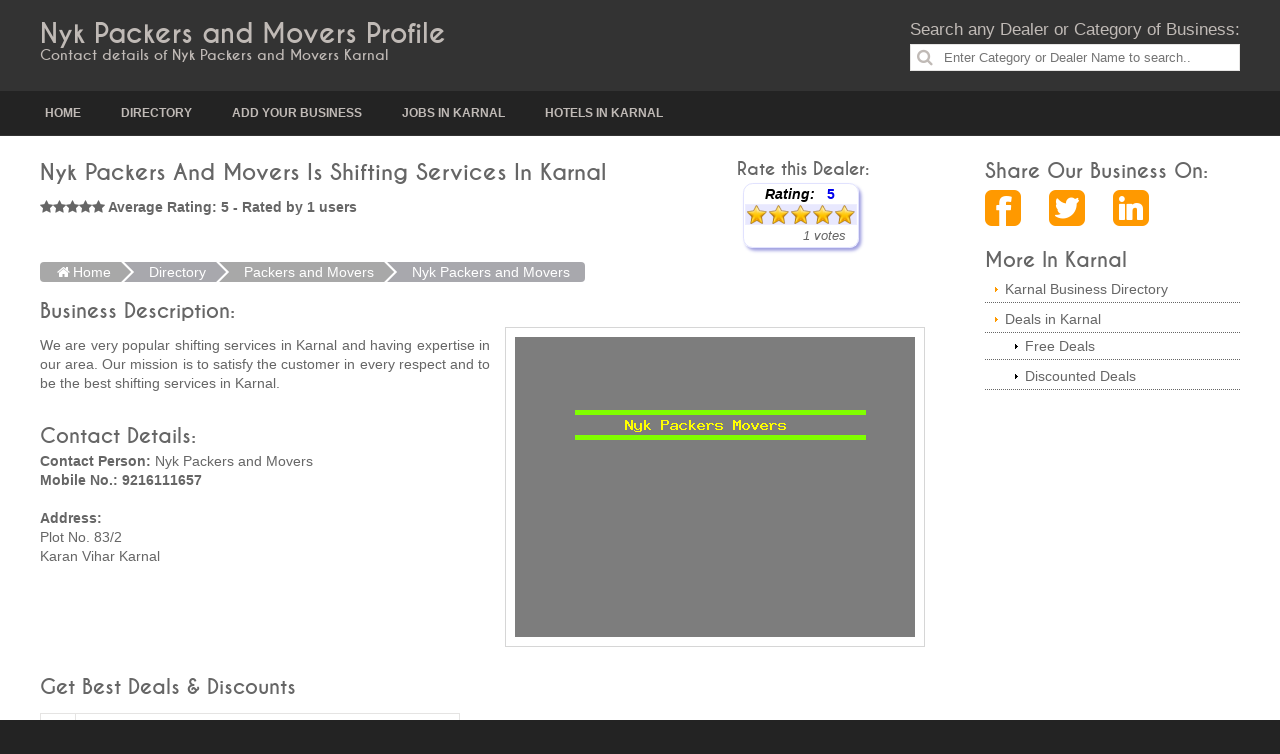

--- FILE ---
content_type: text/html; charset=UTF-8
request_url: https://www.karnalguide.com/Nyk-Packers-Movers-Karnal-17671040.html
body_size: 8559
content:
<!DOCTYPE html>
<html prefix="og: http://ogp.me/ns#" lang="en">
<head>
<meta charset="iso-8859-1">
<link rel="preload" href="layout/styles/fonts/font-awesome/font/fontawesome-webfont.woff?v=3.0.1" as="font" type="font/woff" crossorigin="anonymous">
<link rel="preload" href="layout/styles/fonts/caviardreams/Caviar_Dreams_Bold-webfont.ttf" as="font" type="font/ttf" crossorigin="anonymous">
<meta name="viewport" content="width=device-width, initial-scale=1.0">
<title>Nyk Packers and Movers Karnal - Shifting Services in  Karan Vihar Karnal Haryana </title>
<meta name="description" content="Deatils of Nyk Packers and Movers is published with contact numbers, address and reviews of Nyk Packers and Movers who is listed under Shifting Services in Karnal ">
<meta property="og:type" content="website"/>
<meta property="og:url" content="https://www.karnalguide.com/Nyk-Packers-Movers-Karnal-17671040.html"/>
<meta property="og:title" content="Nyk Packers and Movers Karnal - KarnalGuide.com"/>
<meta property="og:description" content="Deatils of Nyk Packers and Movers is published with contact numbers, address, location map and reviews on KarnalGuide.com along with latest updates, discount and deals and much more.."/>
<meta property="og:image" content="https://www.karnalguide.com/dealers-images/Nyk-Packers-Movers-image.jpg"/>
<meta property="og:image:alt" content="Nyk Packers and Movers"/>
<meta property="og:site_name" content="KarnalGuide.com"/>
	
<script type="application/ld+json">
{
    "@context": "http://schema.org",
    "@type": "WebSite",
    "name": "KarnalGuide.com",
    "url": "https://www.karnalguide.com"
}
</script>
<script type="application/ld+json">
{
    "@context": "http://schema.org",
    "@type": "LocalBusiness",
    "url": "https://www.karnalguide.com/Nyk-Packers-Movers-Karnal-17671040.html",
    "name": "Nyk Packers and Movers",
"image": "https://www.karnalguide.com/dealers-images/Nyk-Packers-Movers-image.jpg",
    "address": {
        "@type": "PostalAddress",
        "streetAddress": "Plot No. 83/2",
        "addressLocality": "Karan Vihar",
        "postalCode": "132001",
        "addressRegion": "Karnal"
    }
    ,
    "telephone": ["+919216111657"],
   	"priceRange":  "INR 200-7000" ,    
	"currenciesAccepted": "INR",	
	"aggregateRating": {
        "@type": "AggregateRating",
        "ratingValue": "5",
        "ratingCount": "1",
		"bestRating": "5.0",
        "worstRating": "1.0"
    	},
		
    "paymentAccepted": ["Cash","Cheques","Debit Card","Credit Card"],
    "openingHoursSpecification": [ {
				  "@type": "OpeningHoursSpecification",
				  "dayOfWeek": "http://schema.org/Monday ",
				  "opens": [" 10:00"],
				  "closes": [" 20:00"] },{
				  "@type": "OpeningHoursSpecification",
				  "dayOfWeek": "http://schema.org/Tuesday ",
				  "opens": [" 10:00"],
				  "closes": [" 20:00"] },{
				  "@type": "OpeningHoursSpecification",
				  "dayOfWeek": "http://schema.org/Wednesday ",
				  "opens": [" 10:00"],
				  "closes": [" 20:00"] },{
				  "@type": "OpeningHoursSpecification",
				  "dayOfWeek": "http://schema.org/Thursday ",
				  "opens": [" 10:00"],
				  "closes": [" 20:00"] },{
				  "@type": "OpeningHoursSpecification",
				  "dayOfWeek": "http://schema.org/Friday ",
				  "opens": [" 10:00"],
				  "closes": [" 20:00"] },{
				  "@type": "OpeningHoursSpecification",
				  "dayOfWeek": "http://schema.org/Saturday ",
				  "opens": [" 10:00"],
				  "closes": [" 20:00"] },{
				  "@type": "OpeningHoursSpecification",
				  "dayOfWeek": "http://schema.org/Sunday ",
				  "opens": [" 00:00"],
				  "closes": [" 00:00"] }]        ,
    "photos":{"@type": "ImageObject","url": [ "https://www.karnalguide.com/dealers-images/Nyk-Packers-Movers-image.jpg",""]}}
</script>   

<link href="layout/styles/single_one.css" rel="stylesheet" type="text/css" media="all">

<!--[if lt IE 9]>
<link href="https://www.karnalguide.com/layout/styles/ie/ie8.css" rel="stylesheet" type="text/css" media="all">
<script src="https://www.karnalguide.com/layout/scripts/ie/css3-mediaqueries.min.js"></script>
<script src="https://www.karnalguide.com/layout/scripts/ie/html5shiv.min.js"></script>
<![endif]-->
<style>
/* for autocomplete of search */
       .ui-autocomplete {
            max-height: 200px;
            overflow-y: auto;
            /* prevent horizontal scrollbar */
            overflow-x: hidden;
            /* add padding to account for vertical scrollbar */
            padding-right: -20px;
        } 
.search { position: relative; margin-top:4px;}
.search input { text-indent: 28px;}
.search .my { 
  position: absolute;
  top: 5px;
  left: 7px;  
}
</style>

<script async src="https://pagead2.googlesyndication.com/pagead/js/adsbygoogle.js?client=ca-pub-6286994755051025"
     crossorigin="anonymous"></script>
</head>
<body class="">
<div class="wrapper row1">
  <header id="header" class="full_width clear">
    <div id="hgroup">
	      <h1>Nyk Packers and Movers Profile</h1>
      <h2>Contact details of Nyk Packers and Movers Karnal</h2>
    </div>
    <div id="header-contact">
	
    <div class="font-select">
	         Search any Dealer or Category of Business:
        <form name="search_form" id="searchForm" method="GET" action="#">
		<div class="search">

	    <span class="my icon-search"></span><input type="text" id="searchBox" name="searchString" placeholder="Enter Category or Dealer Name to search.."/>
		</div>
	</form>
	</div>	
		
   </div>
  </header>
</div>
<!-- ################################################################################################ -->


<div class="wrapper row2">
  <nav id="topnav">
    <ul class="clear">


 

<li><a href="https://www.karnalguide.com" title="Home page">Home</a></li>

<li><a href="https://www.karnalguide.com/Karnal-business-directory" title="Karnal Business Directory">Directory</a></li>

<li> <a href="https://www.karnalguide.com/register.php" title="Add You Business">Add your Business</a></li>
     
       
      
      <li><a href="#" title="Jobs in Karnal">Jobs in Karnal</a></li>
      <li class="last-child"><a href="https://www.karnalguide.com/hotels-restaurants-in-Karnal" title="Hotels in Karnal">Hotels in Karnal</a></li>


<li class="hidden trigger"><a rel="nofollow" href="#">Show Menu</a></li>


    </ul>
  </nav>

<div class="mini-navigation hidden"></div>

</div>




<!-- content -->
<div class="wrapper row3">
  <div id="container">
    <!-- ################################################################################################ -->
    <div class="three_quarter first">
	
	<article>
      <section class="clear">

 <div class="three_quarter first">
	  
        <h2>
          Nyk Packers and Movers is Shifting Services in Karnal
</h2>




<p><span class="stars" data-rating="5"></span><span id="rating"><b> Average Rating: 5 - Rated by 1 users</b></span></p>





</div>



<div class="one_quarter">  

    
<h4>Rate this Dealer:</h4>

<div class="srtgs" id="rt_1767"></div>	

</div>	

<div class="clear"> </div>





<!-- ****************************** -->

<ul id="breadcrumb" itemscope itemtype="http://schema.org/BreadcrumbList">

 <li itemprop="itemListElement" itemscope itemtype="http://schema.org/ListItem">
  <a title="Home"  itemprop="item"  href="https://www.karnalguide.com">
  <span itemprop="name"><span class="icon icon-home"></span>Home</span></a><meta itemprop="position" content="1" /></li>




 <li itemprop="itemListElement" itemscope itemtype="http://schema.org/ListItem">
  <a title="Karnal Directory"  itemprop="item"  href="https://www.karnalguide.com/Karnal-business-directory">
  <span itemprop="name">Directory</span></a><meta itemprop="position" content="2" /></li>


<li itemprop="itemListElement" itemscope itemtype="http://schema.org/ListItem">
  <a title="Packers and Movers in Karnal"  itemprop="item"  href="https://www.karnalguide.com/packers-movers-in-Karnal">
  <span itemprop="name">Packers and Movers</span></a><meta itemprop="position" content="3" /></li>


<li itemprop="itemListElement" itemscope itemtype="http://schema.org/ListItem">
  <a title="Nyk Packers and Movers Karnal"  itemprop="item">
  <span itemprop="name">Nyk Packers and Movers</span></a><meta itemprop="position" content="4" /></li>

</ul>

<!-- ****************************** -->



     <h3>Business Description:</h3>

<figure class="imgr boxholder"> <img src="Nyk-Packers-Movers-image.jpg" alt="Nyk Packers and Movers"> </figure>

<p>We are very popular shifting services in Karnal and having expertise in our area. Our mission is to satisfy the customer in every respect and to be the best shifting services in Karnal.</p><br /><h3>Contact Details:</h3><b>Contact Person: </b>Nyk Packers and Movers<br><b>Mobile No.: 9216111657</b><br><br><b>Address: </b><br>Plot No. 83/2<br>Karan Vihar Karnal<br /><div class="full_width push20"></div>      <div class="one_half first">
 <h3>Get Best Deals &amp; Discounts</h3>
        <div class="toggle-wrapper"><a href="javascript:void(0)" class="toggle-title orange"><span><b>Get best Deals &amp; Discounts from Nyk Packers and Movers</b></span></a>
          <div class="toggle-content">

 	<form class="rnd5">
        <div class="form-input clear">
          <label for="ad_id">Name (required) <span class="required">*</span><br />
            <input type="text" name="ad_id" id="ad_id" size="22">
          </label>
          <label for="ad_id1">Mobile No.(required) <span class="required">*</span><br />
            <input type="text" name="ad_id1" id="ad_id1" size="22">
          </label>

 	 <label for="ad_id1">Email ID (optional)<br>
            <input type="text" name="ad_id2" id="ad_id2" size="22"><br />
          </label>

 <input type="hidden" name="ad_id3" id="ad_id3" value=9216111657>

 <input type="hidden" name="ad_id4" id="ad_id4" value=>
 
  <input type="hidden" name="ad_id5" id="ad_id5" value=3>

        </div>



 <input name="btnAvailable" type="button" style="width:85px" id="btnAvailable" 
  onclick='$("#checkid").html("<img src=wait_pls.gif><b><font color=FF9900>&nbsp;&nbsp;Please wait...</font></b>"); $.get("send_msg.php",{ cmd: "check", adid: $("#ad_id").val(), adid1: $("#ad_id1").val(), adid2: $("#ad_id2").val(), adid3: $("#ad_id3").val(), adid4: $("#ad_id4").val(), adid5: $("#ad_id5").val() } ,function(data){  $("#checkid").html(data); });'			
value="Submit" class="button small orange">
          &nbsp;&nbsp;
          <input type="reset" value="Reset" class="button small grey">
        <br /><br />

<span id="checkid"></span> 

      </form>


          </div>
        </div>
</div>



<div class="full_width push20"></div>

<div class="one_half first">

<h5>Opening Hours Specification:</h5>
Opening later at 10:00 <div class="accordion-wrapper"><a href="javascript:void(0)" class="accordion-title orange"><span><b>View full Hours of Operation</b></span></a>
          <div class="accordion-content">
<table id="Opening Hours Specification">
<tr class="light"><td>Monday: </td><td>10:00 - 20:00 hours</td></tr>
<tr class="dark"><td>Tuesday: </td><td>10:00 - 20:00 hours</td></tr>
<tr class="light"><td>Wednesday: </td><td>10:00 - 20:00 hours</td></tr>
<tr class="dark"><td>Thursday: </td><td>10:00 - 20:00 hours</td></tr>
<tr class="light"><td>Friday: </td><td>10:00 - 20:00 hours</td></tr>
<tr class="dark"><td>Saturday: </td><td>10:00 - 20:00 hours</td></tr>
<tr class="light"><td>Sunday: </td><td>Closed</td></tr>
</table>
</div></div>

</div>

<div class="one_half">

<h5 style="display:inline;">Year of Establishment:</h5> 2010<br />
<h5 style="display:inline;">Currencies Accepted:</h5> INR (Indian Rupee)<br />

<h5 style="display:inline;">Price Range:</h5> INR 200-7000<br />

<h5 style="display:inline;">Payment Accepted:</h5> Cash, Cheques, Debit Card, Credit Card
</div>

<div class="full_width"></div><br />	  </section>


	  
	  
	  


<div class="push10"></div>

<section>

<h3 class="push10"> Map of Nyk Packers and Movers - Karan Vihar, Karnal </h3>

<iframe
  width="100%"
  height="400"
  frameborder="0" style="border:0"
  src="https://www.google.com/maps/embed/v1/place?key=AIzaSyDFv_dASn7rl360D9DzdDShVA_GOJMecqw
    &q=Karan+Vihar+Karnal" allowfullscreen>
</iframe>



 </section>



<div class="full_width  push20"></div><h5>Listed in following categories/ keywords:</h5><a class="one_third first" href="https://www.karnalguide.com/packers-movers-in-Karnal">Packers and Movers in Karnal</a>


<div class="full_width  push20"></div>

<section>



<h4 class="push10">Write a Detailed Review of Nyk Packers and Movers:</h4>


<form name="review_form" id = "review_form" class="rnd5">

<input type="hidden" name="dealer_id" id="dealer_id" value="1767" >

<span class="one_third first">
Full Name*:
  <input type="text" name="fullname" id="fullname" placeholder="write your full name" required></span>

<span class="one_third">  Mobile No.* :
  <input type="text" name="mobile" id="mobile" placeholder="write your mobile no."  required number>
</span>



<span class="one_third">
  Email ID. :
  <input type="text" name="email" id="email" placeholder="write your email ID" >
</span>

<span class="clear"></span>



 Write your Review* :
 <textarea name="review" id="review" rows="4" cols="100" placeholder="write your review here" required></textarea>


 
<span class="one_half first">
To prevent spam-bots, please write result of:* &nbsp;&nbsp;&nbsp; <img src="hall-karo/2.jpg"  />

</span>

<span class="one_half">
<input type="text" name="hall_karo" id="hall_karo" style="width:70px; float:left;" required>
</span>


<span class="clear"></span>

<span class="one_half first" style="margin-top:10px;">

<input name="btn" type="button" style="width:85px" id="btn" 
 onclick='$("#reviewresult").html("<img src=wait_pls.gif><b><font color=FF9900>&nbsp;&nbsp;Please wait...</font></b>"); 
 $.get("review_post.php",
 { cmd: "check", 
  dealer_id: $("#dealer_id").val(),
  fullname: $("#fullname").val(),
  mobile: $("#mobile").val(),
  email: $("#email").val(),
  review: $("#review").val(),
  hall_karo: $("#hall_karo").val() } ,
  function(data){  $("#reviewresult").html(data); });'			
 value="Submit" class="button small orange">

</span>



<span class="clear"></span>
<br />

<span id="reviewresult" class="one_half"></span> 

</form>



</section>




	  
	  </article>



	  
     
    </div>


    <!-- side-bar for Shifting Services in Karnal -->
    <div id="sidebar_1" class="sidebar one_quarter">
      <aside>


<div class="push20"><h3> Share our business on: </h3>
            <a href="https://www.facebook.com/sharer.php?u=https://www.karnalguide.com/Nyk-Packers-Movers-Karnal-17671040.html&amp;t=Nyk+Packers+and+Movers+Karnal+-+KarnalGuide.com" onclick="return !window.open(this.href, 'facebook', 'width=500,height=500')" target="_blank"><span class="icon-facebook-sign icon-3x"></span></a>
&nbsp;&nbsp;&nbsp;&nbsp;&nbsp;
<a href="https://twitter.com/intent/tweet?url=https://www.karnalguide.com/Nyk-Packers-Movers-Karnal-17671040.html&amp;text=Nyk+Packers+and+Movers+Karnal+-+KarnalGuide.com" target="_blank"><span class="icon-twitter-sign icon-3x"></span></a>
&nbsp;&nbsp;&nbsp;&nbsp;&nbsp;
<a href="https://www.linkedin.com/shareArticle?mini=true&url=https://www.karnalguide.com/Nyk-Packers-Movers-Karnal-17671040.html&amp;title=Nyk+Packers+and+Movers+Karnal+-+KarnalGuide.com" target="_blank" data-count="horizontal" data-via="KarnalGuide.com"><span class="icon-linkedin-sign icon-3x"></span></a>
&nbsp;&nbsp;&nbsp;

            </div>


        <!-- ########################################################################################## -->
        <h3>More in Karnal</h3>
        <nav>
          <ul>



            <li><a href="https://www.karnalguide.com/Karnal-business-directory" title="Karnal Business Directory">Karnal Business Directory</a></li>

            <li><a href="discount-deals-Karnal.html">Deals in Karnal</a>
              <ul>
                <li><a href="#">Free Deals</a></li>
                <li><a href="discount-deals-Karnal.html">Discounted Deals</a></li>
              </ul>
            </li>
            
          </ul>
        </nav>
        <!-- /nav -->
        <section>




<br />


 <br />

        </section>
        <!-- /section -->


 
        <!-- ########################################################################################## -->
      </aside>
    </div>
    <!-- ################################################################################################ -->
    <div class="clear"></div>
  </div>
</div>



<!-- Footer -->
<div class="wrapper row2">
  <div id="footer" class="clear">
    <div class="one_third first">
      <h2 class="footer_title">Footer Navigation</h2>
      <nav class="footer_nav">
        <ul class="nospace">
          <li><a href="https://www.karnalguide.com">Home</a></li>
          <li><a href="https://www.karnalguide.com/contact-us.php">Contact Us</a></li>
          <li><a href="https://www.karnalguide.com/terms-of-use.php">Terms of Use</a></li>
          <li><a href="https://www.karnalguide.com/disclaimer.php">Disclaimer</a></li>
          <li><a href="https://www.karnalguide.com/privacy-policy.php">Privacy Policy</a></li>
          
          <li><a href="https://www.karnalguide.com/sitemap.php">Site Map</a></li>
          <li><a href="https://www.karnalguide.com/advertise-with-us.php">Advertise with us</a>..</li>

        </ul>
      </nav>
    </div>
    

  <div class="one_third">

       <h4 class="footer_title">Trending in Karnal</h4>
 
      <div class="push20"><figure class="imgl boxholder"><img src="https://www.karnalguide.com/images/Karnal/footer_img.jpg" alt="Trending in Karnal"></figure></div>
    </div>


   

    <div class="one_third">
        
        <h4 class="footer_title">More in Karnal</h4>
 
      <div class="push20"><figure class="imgl boxholder"><img src="https://www.karnalguide.com/images/Karnal/footer_img.jpg" alt="Trending in Karnal"></figure></div>
  
            
    
  </div>
</div>
<div class="wrapper row4">
  <div id="copyright" class="clear">
    <p class="fl_left">Copyright &copy; 2012-2026 All Rights Reserved - KARNALGUIDE.COM, Karnal</p>
    <p class="fl_right">City Portal Designed & Developed by KarnalGuide.com</p>

<div id="divCheckbox" style="display:none;">
<img src="wait_pls.gif" alt="">
</div>
  
</div>
</div>

<!-- Google Analytics Code Starts -->

<script>
  (function(i,s,o,g,r,a,m){i['GoogleAnalyticsObject']=r;i[r]=i[r]||function(){
  (i[r].q=i[r].q||[]).push(arguments)},i[r].l=1*new Date();a=s.createElement(o),
  m=s.getElementsByTagName(o)[0];a.async=1;a.src=g;m.parentNode.insertBefore(a,m)
  })(window,document,'script','https://www.google-analytics.com/analytics.js','ga');

  ga('create', 'UA-98419628-1', 'auto');
  ga('send', 'pageview');

</script>


<!-- Google Analytics Code ends -->




<!-- Scripts -->
  <script src="https://www.karnalguide.com/layout/scripts/jquery-latest.min.js"></script> 
<script src="https://www.karnalguide.com/layout/scripts/my_js/jquery-ui.min.js"></script>  
<script>
$(document).ready(function(){
	var trigger = $(".trigger a");
	var menu = $(".mini-navigation");
	trigger.on('click', function(){
		var html = $("#topnav").html();
		menu.html(html).toggle(0, function(){
		  if($(this).is(":visible")){
			trigger.html('Hide Menu');
				}else{
					trigger.html('Show Menu');
				}
			$('.mini-navigation li.trigger').remove();
			});
		});
		$(window).resize(function(){
			menu.hide();
			trigger.html('Show Menu');
		});
	})
</script>

<!-- Start of StatCounter Code  -->
<script type="text/javascript">
var sc_project=11307912; 
var sc_invisible=1; 
var sc_security="cec4ba73"; 
var scJsHost = (("https:" == document.location.protocol) ?
"https://secure." : "http://www.");
</script>
<script type='text/javascript' src='https://statcounter.com/counter/counter.js'></script>
<!-- END of StatCounter Code  -->
<!-- End -->
<script>
	$(document).ready(function() {
		var myArr = [];
		 var my_domain_url = "https://www.karnalguide.com/";
	
		$.ajax({
			type: "GET",
			url: "search.xml", // change to full path of file on server
			dataType: "xml",
			success: parseXml,
			complete: setupAC,
			failure: function(data) {
				alert("XML File could not be found");
				}
		});
	
		function parseXml(xml)
		{
			//find every query value
			$(xml).find("category").each(function()
			{
				myArr.push({label: $(this).attr("label"), url : $(this).attr("url")});
			
			});	
		}
		
		function setupAC() {
			$("input#searchBox").autocomplete({
					source: myArr,
					minLength: 3,
					select: function(event, ui) {
						$("input#searchBox").val(ui.item.label);
						window.location = my_domain_url + ui.item.url
						
										
						
					}
			});
		}
	});
</script>

<script src="ratingfiles/ratings.js" type="text/javascript"></script>

<script>
     $.fn.stars = function() {
        return $(this).each(function() {

            var rating = $(this).data("rating");

            var numStars = 5;

            var fullStar = new Array(Math.floor(rating + 1)).join('<i class="icon-star"></i>');

            var halfStar = ((rating%1) !== 0) ? '<i class="icon-star-half"></i>': '';

            var noStar = new Array(Math.floor(numStars + 1 - rating)).join('<i class="icon-star-empty"></i>');

            $(this).html(fullStar + halfStar + noStar);

        });
    }

    $('.stars').stars();
</script>





<script type="text/javascript">
/* First CSS File I Love */
var mystyle = document.createElement('link');
mystyle.rel = 'stylesheet';
mystyle.href = 'layout/search/jquery-ui-1.10.4.custom.css';
mystyle.type = 'text/css';
var godefer = document.getElementsByTagName('link')[0];
godefer.parentNode.insertBefore(mystyle, godefer);

/* Second CSS File I Love */
var mystyle1 = document.createElement('link');
mystyle1.rel = 'stylesheet';
mystyle1.href = 'ratingfiles/ratings.css';
mystyle1.type = 'text/css';
var godefer1 = document.getElementsByTagName('link')[0];
godefer1.parentNode.insertBefore(mystyle1, godefer1);
</script>

<script>
(function(q,m){"function"===typeof define&&define.amd?define(m):"object"===typeof exports?module.exports=m():q.Blazy=m()})(this,function(){function q(b){var c=b._util;c.elements=E(b.options);c.count=c.elements.length;c.destroyed&&(c.destroyed=!1,b.options.container&&l(b.options.container,function(a){n(a,"scroll",c.validateT)}),n(window,"resize",c.saveViewportOffsetT),n(window,"resize",c.validateT),n(window,"scroll",c.validateT));m(b)}function m(b){for(var c=b._util,a=0;a<c.count;a++){var d=c.elements[a],e;a:{var g=d;e=b.options;var p=g.getBoundingClientRect();if(e.container&&y&&(g=g.closest(e.containerClass))){g=g.getBoundingClientRect();e=r(g,f)?r(p,{top:g.top-e.offset,right:g.right+e.offset,bottom:g.bottom+e.offset,left:g.left-e.offset}):!1;break a}e=r(p,f)}if(e||t(d,b.options.successClass))b.load(d),c.elements.splice(a,1),c.count--,a--}0===c.count&&b.destroy()}function r(b,c){return b.right>=c.left&&b.bottom>=c.top&&b.left<=c.right&&b.top<=c.bottom}function z(b,c,a){if(!t(b,a.successClass)&&(c||a.loadInvisible||0<b.offsetWidth&&0<b.offsetHeight))if(c=b.getAttribute(u)||b.getAttribute(a.src)){c=c.split(a.separator);var d=c[A&&1<c.length?1:0],e=b.getAttribute(a.srcset),g="img"===b.nodeName.toLowerCase(),p=(c=b.parentNode)&&"picture"===c.nodeName.toLowerCase();if(g||void 0===b.src){var h=new Image,w=function(){a.error&&a.error(b,"invalid");v(b,a.errorClass);k(h,"error",w);k(h,"load",f)},f=function(){g?p||B(b,d,e):b.style.backgroundImage='url("'+d+'")';x(b,a);k(h,"load",f);k(h,"error",w)};p&&(h=b,l(c.getElementsByTagName("source"),function(b){var c=a.srcset,e=b.getAttribute(c);e&&(b.setAttribute("srcset",e),b.removeAttribute(c))}));n(h,"error",w);n(h,"load",f);B(h,d,e)}else b.src=d,x(b,a)}else"video"===b.nodeName.toLowerCase()?(l(b.getElementsByTagName("source"),function(b){var c=a.src,e=b.getAttribute(c);e&&(b.setAttribute("src",e),b.removeAttribute(c))}),b.load(),x(b,a)):(a.error&&a.error(b,"missing"),v(b,a.errorClass))}function x(b,c){v(b,c.successClass);c.success&&c.success(b);b.removeAttribute(c.src);b.removeAttribute(c.srcset);l(c.breakpoints,function(a){b.removeAttribute(a.src)})}function B(b,c,a){a&&b.setAttribute("srcset",a);b.src=c}function t(b,c){return-1!==(" "+b.className+" ").indexOf(" "+c+" ")}function v(b,c){t(b,c)||(b.className+=" "+c)}function E(b){var c=[];b=b.root.querySelectorAll(b.selector);for(var a=b.length;a--;c.unshift(b[a]));return c}function C(b){f.bottom=(window.innerHeight||document.documentElement.clientHeight)+b;f.right=(window.innerWidth||document.documentElement.clientWidth)+b}function n(b,c,a){b.attachEvent?b.attachEvent&&b.attachEvent("on"+c,a):b.addEventListener(c,a,{capture:!1,passive:!0})}function k(b,c,a){b.detachEvent?b.detachEvent&&b.detachEvent("on"+c,a):b.removeEventListener(c,a,{capture:!1,passive:!0})}function l(b,c){if(b&&c)for(var a=b.length,d=0;d<a&&!1!==c(b[d],d);d++);}function D(b,c,a){var d=0;return function(){var e=+new Date;e-d<c||(d=e,b.apply(a,arguments))}}var u,f,A,y;return function(b){if(!document.querySelectorAll){var c=document.createStyleSheet();document.querySelectorAll=function(a,b,d,h,f){f=document.all;b=[];a=a.replace(/\[for\b/gi,"[htmlFor").split(",");for(d=a.length;d--;){c.addRule(a[d],"k:v");for(h=f.length;h--;)f[h].currentStyle.k&&b.push(f[h]);c.removeRule(0)}return b}}var a=this,d=a._util={};d.elements=[];d.destroyed=!0;a.options=b||{};a.options.error=a.options.error||!1;a.options.offset=a.options.offset||100;a.options.root=a.options.root||document;a.options.success=a.options.success||!1;a.options.selector=a.options.selector||".b-lazy";a.options.separator=a.options.separator||"|";a.options.containerClass=a.options.container;a.options.container=a.options.containerClass?document.querySelectorAll(a.options.containerClass):!1;a.options.errorClass=a.options.errorClass||"b-error";a.options.breakpoints=a.options.breakpoints||!1;a.options.loadInvisible=a.options.loadInvisible||!1;a.options.successClass=a.options.successClass||"b-loaded";a.options.validateDelay=a.options.validateDelay||25;a.options.saveViewportOffsetDelay=a.options.saveViewportOffsetDelay||50;a.options.srcset=a.options.srcset||"data-srcset";a.options.src=u=a.options.src||"data-src";y=Element.prototype.closest;A=1<window.devicePixelRatio;f={};f.top=0-a.options.offset;f.left=0-a.options.offset;a.revalidate=function(){q(a)};a.load=function(a,b){var c=this.options;void 0===a.length?z(a,b,c):l(a,function(a){z(a,b,c)})};a.destroy=function(){var a=this._util;this.options.container&&l(this.options.container,function(b){k(b,"scroll",a.validateT)});k(window,"scroll",a.validateT);k(window,"resize",a.validateT);k(window,"resize",a.saveViewportOffsetT);a.count=0;a.elements.length=0;a.destroyed=!0};d.validateT=D(function(){m(a)},a.options.validateDelay,a);d.saveViewportOffsetT=D(function(){C(a.options.offset)},a.options.saveViewportOffsetDelay,a);C(a.options.offset);l(a.options.breakpoints,function(a){if(a.width>=window.screen.width)return u=a.src,!1});setTimeout(function(){q(a)})}});

        ;(function() {
            // Initialize
            var bLazy = new Blazy();
        })();
</script>
<script>
jQuery(document).ready(function ($) {

    /* Alert Messages */
	
    $(".alert-msg .close").click(function () {
        $(this).parent().animate({
            "opacity": "0"
        }, 400).slideUp(400);
        return false;
    });

    /* Accordions */

    $(".accordion-title").click(function () {
        $(".accordion-title").removeClass("active");
        $(".accordion-content").slideUp("normal");
        if ($(this).next().is(":hidden") == true) {
            $(this).addClass("active");
            $(this).next().slideDown("normal");
        }
    });
    $(".accordion-content").hide();

    /* Toggles */

    $(".toggle-title").click(function () {
        $(this).toggleClass("active").next().slideToggle("fast");
        return false;
    });

    /* Tabs */

    $(".tab-wrapper").tabs({
        event: "click"
    })

    /* Vertically Centre Text On Images */

    $.fn.flexVerticalCenter = function (onAttribute) {
        return this.each(function () {
            var $this = $(this);
            var attribute = onAttribute || 'margin-top';
            var resizer = function () {
                $this.css(
                attribute, (($this.parent().height() - $this.height()) / 2));
            };
            resizer();
            $(window).resize(resizer);
        });
    };

    // To run the function:
    $('.viewit').flexVerticalCenter();


});
</script>
</body>
</html>



--- FILE ---
content_type: text/html; charset=utf-8
request_url: https://www.karnalguide.com/ratingfiles/ratings.php
body_size: -273
content:
{"rt_1767":[5,1,0]}

--- FILE ---
content_type: text/html; charset=utf-8
request_url: https://www.google.com/recaptcha/api2/aframe
body_size: 268
content:
<!DOCTYPE HTML><html><head><meta http-equiv="content-type" content="text/html; charset=UTF-8"></head><body><script nonce="4rRGNsGbMPGTvBAE93RFgg">/** Anti-fraud and anti-abuse applications only. See google.com/recaptcha */ try{var clients={'sodar':'https://pagead2.googlesyndication.com/pagead/sodar?'};window.addEventListener("message",function(a){try{if(a.source===window.parent){var b=JSON.parse(a.data);var c=clients[b['id']];if(c){var d=document.createElement('img');d.src=c+b['params']+'&rc='+(localStorage.getItem("rc::a")?sessionStorage.getItem("rc::b"):"");window.document.body.appendChild(d);sessionStorage.setItem("rc::e",parseInt(sessionStorage.getItem("rc::e")||0)+1);localStorage.setItem("rc::h",'1769201542650');}}}catch(b){}});window.parent.postMessage("_grecaptcha_ready", "*");}catch(b){}</script></body></html>

--- FILE ---
content_type: text/css
request_url: https://www.karnalguide.com/ratingfiles/ratings.css
body_size: -35
content:
.srtgs .stars, .srtgs .d_rtg, .srtgs .totalrate { width:110px; }
.srtgs {
 position:relative;
 width:112px;
 margin:0px 0px 0px 6px;
 border:1px solid #e1e2fe;
 font-family:"Calibri", Arial, sans-serif;
 text-align:left;
 padding:1px;
 box-shadow:.17em .2em .23em #a0a0e0;
 -webkit-box-shadow:.17em .2em .23em #a0a0e0;
 -moz-border-radius:.7em;
 -webkit-border-radius:.7em;
 -khtml-border-radius:.7em;
 border-radius:.7em;
}
.srtgs .stars {
 position:relative;
 height:19px;
 margin:0;
 background:#e8e8fe url('star0.png') repeat-x top left;
 padding:1px;
}
.srtgs .d_rtg {
 position:absolute;
 top:0; left:0;
 margin:0;
 height:19px;
 border:1px solid #ededfe;
}
.srtgs .totalrate {
 position:relative;
 text-align:center;
 font-weight:bold;
 color:#0001ed;
}
.totalrate i {
 padding-right:12px;
 color:#010101;
}
.totalrate span{
 color:#ed0001;
}
 .srtgs .d_rtg span {
  display:block;
  width:22px;
  float:left;
  cursor:pointer;
 }
.srtgs .star_n {
 position:relative;
 height:19px;
 margin:0;
 background:#e8e8fe url('star1.png') repeat-x top left;
}
.srtgs em {
 display:block;
 margin:1px 11px;
 font-size:13px;
 text-align:right;
}

--- FILE ---
content_type: application/xml
request_url: https://www.karnalguide.com/search.xml
body_size: 1755
content:
<?xml version="1.0" encoding="UTF-8"?>
<categories>
<category label="AC and Refrigeration" url="ac-refrigeration-dealers-in-Karnal" />
<category label="Advertising Agencies" url="advertising-agencies-in-Karnal" />
<category label="Aluminium and Fabricator" url="aluminum-fabricator-dealers-in-Karnal" />
<category label="Architects" url="architects-in-Karnal" />
<category label="Arm and Ammunition" url="arm-ammunition-dealers-in-Karnal" />
<category label="Acupressure and Acupuncture Clinic" url="acupressure-acupuncture-clinics-in-Karnal" />
<category label="Astrologers" url="astrologers-in-Karnal" />
<category label="Auto Agency" url="auto-agency-dealers-in-Karnal" />
<category label="Auto Electrical" url="auto-electrical-repair-dealers-in-Karnal" />
<category label="Auto Gas" url="auto-gas-dealers-in-Karnal" />
<category label="Automobile Garage and Service Station" url="automobile-garage-service-stations-in-Karnal" />
<category label="Bag and Attachi House" url="travel-bags-attachi-shops-in-Karnal" />
<category label="Bakeries and Confectionaries" url="bakeries-confectionaries-in-Karnal" />
<category label="Band and Orchestra" url="band-orchestra-in-Karnal" />
<category label="Banks" url="banks-in-Karnal" />
<category label="Banquet Hall and Marriage Lawn" url="banquet-hall-marriage-lawns-in-Karnal" />
<category label="Bartan and Crockery Store" url="bartan-crockery-store-in-Karnal" />
<category label="Battery Shops and Repairs" url="battery-shops-and-repairs-in-Karnal" />
<category label="Ball Bearing Shops" url="ball-bearing-shops-in-Karnal" />
<category label="Beauty Parlour and Hair Salon" url="beauty-parlour-hair-salons-in-Karnal" />
<category label="Book Sellers Shops" url="book-sellers-shops-in-Karnal" />
<category label="Brick kilns" url="brick-kilns-in-Karnal" />
<category label="Building Material Shops" url="building-material-shops-in-Karnal" />
<category label="Car Accessories" url="car-accessories-shops-in-Karnal" />
<category label="Car Dealers" url="car-dealers-in-Karnal" />
<category label="Card Printers" url="card-palace-printers-in-Karnal" />
<category label="Car Sales and Purchase" url="car-sales-purchase-dealers-in-Karnal" />
<category label="Catering Services" url="catering-services-in-Karnal" />
<category label="CCTV and Security systems" url="cctv-camera-security-dealers-in-Karnal" />
<category label="Cement Store" url="cement-store-shops-in-Karnal" />
<category label="Cigarette and Tobacco Products" url="cigarette-tobacco-products-in-Karnal" />
<category label="Cloth Merchants" url="cloth-merchants-shops-in-Karnal" />
<category label="Coaching Classes and Tuition Centres" url="coaching-classes-tuition-centers-in-Karnal" />
<category label="Photo Color Labs" url="photo-color-labs-in-Karnal" />
<category label="Computer Education" url="computer-education-in-Karnal" />
<category label="Computer Hardware Shops" url="computer-hardware-shops-in-Karnal" />
<category label="Courier Services" url="courier-services-in-Karnal" />
<category label="Crane Services" url="crane-services-in-Karnal" />
<category label="Dairies" url="dairies-in-Karnal" />
<category label="Dance Colleges" url="dance-training-colleges-in-Karnal" />
<category label="Dentists" url="dentists-in-Karnal" />
<category label="Diagnostic Centres and Path Labs" url="diagnostic-centers-path-labs-in-Karnal" />
<category label="DJ Light and Sound System" url="dj-light-sound-in-Karnal" />
<category label="Clinics and Nursing Homes" url="doctor-clinics-in-Karnal" />
<category label="Fashion Design Institutes" url="fashion-design-institutes-in-Karnal" />
<category label="Educational Institutes" url="educational-institutes-in-Karnal" />
<category label="Electrical Appliances" url="electrical-appliances-in-Karnal" />
<category label="Electrical Repairing Works" url="electrical-repairing-works-in-Karnal" />
<category label="Electrical shops" url="electrical-shops-in-Karnal" />
<category label="Electronics goods Dealers" url="electronics-goods-dealers-in-Karnal" />
<category label="Engineering Colleges" url="engineering-colleges-in-Karnal" />
<category label="Finance and investments advisors" url="finance-investments-advisors-in-Karnal" />
<category label="Flower Decorators" url="flower-decorators-in-Karnal" />
<category label="Shoes and Footwear Shops" url="shoes-footwear-shops-in-Karnal" />
<category label="Glass Dealers" url="glass-dealers-in-Karnal" />
<category label="Home Appliance and Kitchen Accessory" url="home-appliance-kitchen-accessories-in-Karnal" />
<category label="Hospitals" url="hospitals-in-Karnal" />
<category label="Hotels and Restaurants" url="hotels-restaurants-in-Karnal" />
<category label="Insurance Companies" url="insurance-companies-in-Karnal" />
<category label="Interior Designers" url="interior-designers-in-Karnal" />
<category label="Inverters Stabilizers UPS" url="inverters-stabilizers-ups-dealers-in-Karnal" />
<category label="Jewellers" url="jewellers-in-Karnal" />
<category label="Marble House" url="marble-house-in-Karnal" />
<category label="Matrimonial Services" url="matrimonial-services-in-Karnal" />
<category label="Chemist and Medical Hall" url="chemist-medical-stores-in-Karnal" />
<category label="Medicine and Pharmaceutical Agencies" url="medicine-pharmaceutical-agencies-in-Karnal" />
<category label="Mehndi Art and Tattoos" url="mehndi-art-in-Karnal" />
<category label="Opticians Shops" url="optician-shops-in-Karnal" />
<category label="Packers and Movers" url="packers-movers-in-Karnal" />
<category label="Painters and Artists" url="painters-artists-in-Karnal" />
<category label="Paint and Hardware Shops" url="paint-hardware-shops-in-Karnal" />
<category label="Pest Control" url="pest-control-in-Karnal" />
<category label="Job Placement Services" url="job-placement-services-in-Karnal" />
<category label="Photo Studio" url="photo-studio-in-Karnal" />
<category label="Physiotherapy Clinic" url="physiotherapy-clinics-in-Karnal" />
<category label="Play Schools" url="play-schools-in-Karnal" />
<category label="Property Dealers" url="property-dealers-in-Karnal" />
<category label="Sari Shops" url="sari-shops-in-Karnal" />
<category label="Schools" url="schools-in-Karnal" />
<category label="Sports shops" url="sports-shops-in-Karnal" />
<category label="Steel Fabricators" url="steel-fabricators-in-Karnal" />
<category label="Sweet Shops" url="sweet-shops-in-Karnal" />
<category label="Ladies Tailors and Boutique" url="ladies-tailors-boutique-in-Karnal" />
<category label="Tent House" url="tent-house-in-Karnal" />
<category label="Tour and Travels" url="tour-travels-in-Karnal" />
<category label="Travel Agent and Air Tickets" url="travel-agent-air-tickets-in-Karnal" />
<category label="Photostat Shops" url="photostat-shops-in-Karnal" />
<category label="Water Purifiers RO" url="water-purifiers-ro-filters-in-Karnal" />
<category label="Website Designers" url="website-designers-in-Karnal" />
<category label="Wooden Furniture shops" url="wooden-furniture-shops-in-Karnal" />
<category label="Disposable Crockery Shops" url="disposable-crockery-shops-in-Karnal" />
<category label="LED TV Dealers" url="led-tv-dealers-in-Karnal" />
<category label="Electrical Pump Repairing" url="electrical-pump-repairing-in-Karnal" />
<category label="Service Centres" url="service-centres-in-Karnal" />
<category label="Restaurants" url="restaurants-in-Karnal" />
<category label="Agriculture Equipments Industries" url="agriculture-equipments-industries-in-Karnal" />
<category label="Tiffin Service" url="tiffin-service-in-Karnal" />
<category label="Readymade Garments" url="readymade-garments-in-Karnal" />
<category label="Ice Cream Parlours" url="ice-cream-parlours-in-Karnal" />
<category label="Beauty Parlours" url="beauty-parlours-in-Karnal" />
<category label="Solar Panel System" url="solar-system-in-Karnal" />
<category label="Immigration consultants" url="immigration-consultants-in-Karnal" />
<category label="Handwriting and calligraphers" url="directory/handwriting-calligraphers" />
<category label="Mobile Phones" url="mobile-phones-in-Karnal" />
<category label="Modular Kitchen Dealers" url="modular-kitchen-dealers-in-Karnal" />
<category label="Restaurants and Dhaba" url="vegetarian-dhaba-restaurant-in-Karnal" />
<category label="Pesticides" url="pesticides-dealers-in-Karnal" />
<category label="LIC Agents" url="lic-agents-in-Karnal" />
<category label="Marriage Bureau" url="marriage-bureau-in-Karnal" />
<category label="Sports Academy" url="sports-academy-in-Karnal" />
<category label="Industries" url="industries-in-Karnal" />
<category label="Housing Finance Companies" url="housing-finance-companies-in-Karnal" />
<category label="Ladies Gym" url="ladies-gym-in-Karnal" />
<category label="Veterinary and Pet Medicines Shops" url="veterinary-pet-medicines-shops-in-Karnal" />
<category label="Dance and Music Schools" url="dance-training-schools-in-Karnal" />
<category label="Party Lounge and Night Life" url="directory/party-lounge-night-life" />
</categories>


--- FILE ---
content_type: text/plain
request_url: https://www.google-analytics.com/j/collect?v=1&_v=j102&a=435644750&t=pageview&_s=1&dl=https%3A%2F%2Fwww.karnalguide.com%2FNyk-Packers-Movers-Karnal-17671040.html&ul=en-us%40posix&dt=Nyk%20Packers%20and%20Movers%20Karnal%20-%20Shifting%20Services%20in%20Karan%20Vihar%20Karnal%20Haryana&sr=1280x720&vp=1280x720&_u=IEBAAEABAAAAACAAI~&jid=1041161787&gjid=1706702724&cid=74262871.1769201542&tid=UA-98419628-1&_gid=984608726.1769201542&_r=1&_slc=1&z=1622936132
body_size: -451
content:
2,cG-BWSFVWCSP7